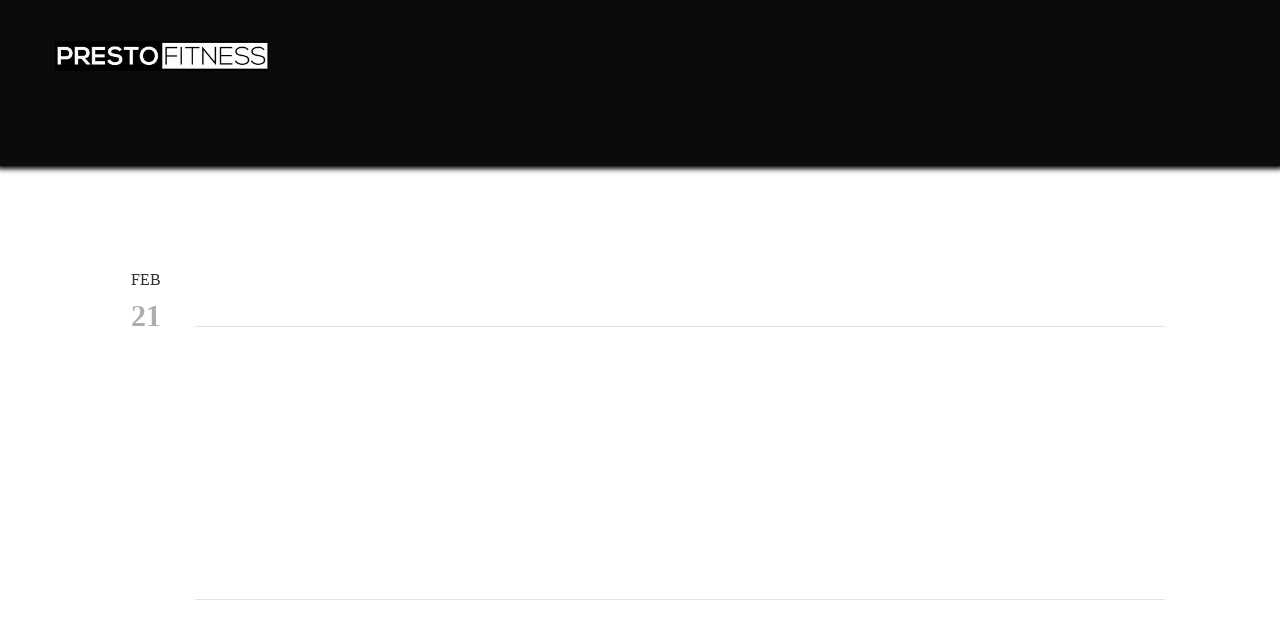

--- FILE ---
content_type: text/html; charset=utf-8
request_url: https://www.prestofitness.com/blog/post/what-word-would-describe-your-day-today
body_size: 10000
content:
<!DOCTYPE html PUBLIC "-//W3C//DTD XHTML 1.0 Transitional//EN" "http://www.w3.org/TR/xhtml1/DTD/xhtml1-transitional.dtd">
<html lang="en" xmlns="http://www.w3.org/1999/xhtml">
<head>
<meta name="viewport" content="width=device-width, initial-scale=1.0, maximum-scale=1.0, user-scalable=0">
<link rel="SHORTCUT ICON" href="https://dcf54aygx3v5e.cloudfront.net/26999b2f-7c10-4962-918c-e964709e745d/93d10eca-98e9-46cf-9609-35aa148b98de.png">
<link rel="alternate" type="application/rss+xml" title="RSS feed for Blog" href="//www.prestofitness.com/blog/rss/feeds">
<title>What word would describe your day today? - Presto Fitness</title>
<meta name="description" content="PUSH WORK
Based in North Hollywood, California.  Specializing in fitness training for individuals of all levels from beginners to competition level.  I work with individuals who want to train for weight loss, body composition (lean muscle gains/body fat reduction), sports specific training, one-on-one personal training, group training.">
<meta name="keywords" content="PUSH WORK, Presto Fitness, North Hollywood, CA, California, Alvin Presto, beginners to competitive level, train for weight loss, body composition, lean muscle gains/body fat reduction, sports specific training, group training,  public ,personal trainers,top personal trainer,celebrity trainer,personal training,best bootcamps,top bootcamps,prestofitness,tai lopez trainer">
<meta name="twitter:card" content="summary">
<meta property="og:title" content="What word would describe your day today?">
<meta property="og:description" content="">
<meta property="og:type" content="blog">
<meta property="og:url" content="http://www.prestofitness.com/blog/post/what-word-would-describe-your-day-today">
<meta property="og:image" content="https://d1qkyo3pi1c9bx.cloudfront.net/2/def6f2bf-162b-4d38-8e0f-88f53dbee717/189ae0a1-7fed-4de0-8ef8-79ab0881d234.jpg">
<meta property="og:image:secure_url" content="https://d1qkyo3pi1c9bx.cloudfront.net/2/def6f2bf-162b-4d38-8e0f-88f53dbee717/189ae0a1-7fed-4de0-8ef8-79ab0881d234.jpg">
<link href="//www.prestofitness.com/csslint.ashx?id=f1938d9c-e65b-4031-bbcf-b3cb53d858a4&bust=20250106094415557" rel="stylesheet" type="text/css">
<link href="https://d25bp99q88v7sv.cloudfront.net/0valez8psitwndm/flexblocks/css/custom-flex.css?b=20250106094415557" rel="stylesheet" type="text/css">
<style type="text/css"></style>
<script type="text/javascript">window.host = {},host.uikit = "d25bp99q88v7sv.cloudfront.net/0valez8psitwndm/uikit";host.builder = "create.mopro.com";host.builderstatic = "d25bp99q88v7sv.cloudfront.net/0valez8psitwndm/create";host.wo = {},host.wo.web = "create.mopro.com",host.wo.static = "d25bp99q88v7sv.cloudfront.net/0valez8psitwndm/wo";host.administration = {},host.administration.web = "administration.mopro.com",host.administration.static = "d25bp99q88v7sv.cloudfront.net/0valez8psitwndm/administration";host.old_builder = {},host.old_builder.web = "website.mopro.com",host.old_builder.static = "d25bp99q88v7sv.cloudfront.net/0valez8psitwndm/website";host.checkout = {},host.checkout.web = "selfcheckout.mopro.com",host.checkout.static = "selfcheckout.mopro.com/_static";host.smartbooker = "https://smartbooker.mopro.com";host.pulse = {},host.pulse.web = "pulse.mopro.com",host.pulse.static = "pulse.mopro.com/static";window.apiKey = {},apiKey.Google = "AIzaSyBinXhX5UPFiOaL-Cq1JvUxZe4sujPy7W4",apiKey.Bitly = "R_7b8b52174ee449c5ba2777e589cbf8f5",apiKey.Recaptcha = "",apiKey.Segment = "N3lCJIJMfuUmGIgrRHxoVxDxp6rBglT2";apiKey.IPInfo = "d4b1c52d60777c";window.cred = {},cred.bitly = "mobit5";window.url = {},url.getService = {},url.getService.administration = "https://administrationapi.mopro.com/Administration.svc";url.getService.appsetting = "https://appsettingapi.mopro.com/AppSetting.svc";url.getService.checkout = "https://checkoutapi.mopro.com/Checkout.svc";url.getService.dashboard = "https://contentdelieveryapi.mopro.com/ContentDelivery.svc";url.getService.builder = "https://builderapi.mopro.com/Builder.svc";url.getService.websiteoutput = "https://websiteoutputapi.mopro.com/WebsiteOutput.svc";url.setService = "https://coreapi.mopro.com/Core.svc";url.bitly = "https://api-ssl.bitly.com/v3/shorten";url.api = {},url.api.ecommerce = "https://ecommerceapi.mopro.com/api/v1";url.api.oauth = "https://oauthapi.mopro.com/api";url.api.rewards = "https://rewardapi.mopro.com/api/v1";url.api.idx = "https://idxapi.cml.ai/api/v1";url.api.socialpublisher = "https://socialapi.mopro.com/api/v1";url.api.revisionintake = "https://pulseapi.mopro.com/api/v2";window.app = {},app.lang = "en_US";window.CacheKey = "v683";window.config = {};config.isAdmin = "false";config.UserID = "00000000-0000-0000-0000-000000000000";config.AccessTokenID = "00000000-0000-0000-0000-000000000000";config.ProjectID = "021ca7dc-0b95-4992-aa98-e3ff49628f5f";config.SiteID = "20bfdaf0-7459-4767-9787-87108523a7cf";config.IsPublish = "1";config.Domain = "www.prestofitness.com";window.flexjson = "{\"PreviousColorOverlay\":\"\",\"PreviousSecondColorOverlay\":\"\",\"RowWidth\":\"\",\"RowHeight\":\"\",\"SCRowCount\":\"\",\"Alignment\":1,\"HorizontalAlignment\":0,\"ForegroundImageThumbnailTypeID\":800,\"BackgroundImageThumbnailTypeID\":1500,\"ForegroundImagePositionTypeID\":11,\"GradiantDirection\":1,\"SVGGradiantDirection\":1,\"SVGPositioning\":11,\"SVGWidth\":1,\"SVGheight\":1,\"SVGRotation\":0,\"IsBlur\":0,\"IsContainerBGFixed\":0,\"BackgroundType\":\"\",\"PrimaryColorMappingType\":0,\"SecondaryColorMappingType\":0,\"SVGPrimaryColorMappingType\":0,\"SVGSecondaryColorMappingType\":0,\"SVGPrimaryColorOverlay\":\"\",\"SVGSecondColorOverlay\":\"\",\"ColorOverlay\":\"\",\"SecondColorOverlay\":\"\",\"PaddingTop\":0,\"PaddingBottom\":0,\"MobilePaddingTop\":0,\"MobilePaddingBottom\":0,\"ExtendedClass\":\"\",\"IsImported\":0,\"ContentAlignmentTypeID\":0,\"IsPaddingLocked\":0,\"HasNoSpanPadding\":0,\"IsMopadExempt\":0,\"AccentColor\":\"\",\"ColorTheoryExempt\":0,\"DoOverlayColorTheory\":0,\"ShowMainSvgBackground\":0,\"DoLockDecoration\":0,\"DoGrayscaleSVG\":0,\"BlockType\":0,\"BlockTypeDescription\":\"\",\"BlockContainerTypeDescription\":\"\",\"BlockCategory\":0,\"BlockCategoryDescription\":\"\",\"BlockSubCategory\":0,\"BlockDescription\":\"\",\"ItemCount\":0,\"IsLive\":0,\"IsComingSoon\":0,\"IsDisplayed\":0,\"CoverPhotoURL\":\"\",\"IsFlairHidden\":0,\"BlockPrimaryColor\":\"\",\"BlockSecondaryColor\":\"\",\"SlideInterval\":0,\"MuteSlider\":0,\"MobileBackgroundPhotoURL\":\"\",\"HideonEmbed\":0,\"HasAutoFlexPadding\":0,\"SetMobilePaddingZero\":0,\"IsHiddenDesktop\":0,\"IsHiddenMobile\":0,\"TagTypeID\":0,\"TagMappingID\":\"\",\"Keywords\":\"\",\"DisplayName\":\"\",\"AllowAI\":1,\"PaddingLeft\":0,\"PaddingRight\":0,\"ConfigPropertyJSON\":\"\",\"IsGlobalBlock\":0,\"IsMarginLocked\":0,\"MarginTop\":0,\"MarginRight\":0,\"MarginBottom\":0,\"MarginLeft\":0,\"ContentItemID\":null,\"SvgFileID\":\"00000000-0000-0000-0000-000000000000\",\"SvgFileURL\":\"\",\"CoverPhotoID\":\"00000000-0000-0000-0000-000000000000\",\"StylePackageID\":\"00000000-0000-0000-0000-000000000000\",\"MobileBackgroundPhotoID\":\"00000000-0000-0000-0000-000000000000\"}";window.IsGoogUA = 0;</script>
<script type="text/javascript">window.SiteID = "20bfdaf0-7459-4767-9787-87108523a7cf";window.SitePageID = "f1938d9c-e65b-4031-bbcf-b3cb53d858a4";</script>
<script type="text/javascript" src="//d25bp99q88v7sv.cloudfront.net/0valez8psitwndm/uikit/_js/lib/require.js?b=v683"></script>
<script type="text/javascript" src="//d25bp99q88v7sv.cloudfront.net/0valez8psitwndm/wo/_js/app.js?b=v683"></script>
<script type="text/javascript">require(["page"],function(p){});</script>
<script eb="" type="text/javascript">require(["https://use.typekit.com/xga3bhs.js"], function () { try {Typekit.load({async:false});}catch(e){}});</script>
<script type="text/javascript">(function(i,s,o,g,r,a,m){i["GoogleAnalyticsObject"]=r;i[r]=i[r]||function(){(i[r].q=i[r].q||[]).push(arguments)},i[r].l=1*new Date();a=s.createElement(o),m=s.getElementsByTagName(o)[0];a.async=1;a.src=g;m.parentNode.insertBefore(a,m)})(window,document,"script","https://www.google-analytics.com/analytics.js","ga");ga("create", "UA-57240359-1", "auto");ga("send", "pageview");</script>


<script>
!function(f,b,e,v,n,t,s)
{if(f.fbq)return;n=f.fbq=function(){n.callMethod?
n.callMethod.apply(n,arguments):n.queue.push(arguments)};
if(!f._fbq)f._fbq=n;n.push=n;n.loaded=!0;n.version='2.0';
n.queue=[];t=b.createElement(e);t.async=!0;
t.src=v;s=b.getElementsByTagName(e)[0];
s.parentNode.insertBefore(t,s)}(window, document,'script',
'https://connect.facebook.net/en_US/fbevents.js');
fbq('init', '1712194305516053');
fbq('track', 'PageView');
</script>
<noscript><img height="1" width="1" style="display:none" src="
https://www.facebook.com/tr?id=1712194305516053&ev=PageView&noscript=1"></noscript>



<script type="text/javascript">
var Tawk_API=Tawk_API||{}, Tawk_LoadStart=new Date();
(function(){
var s1=document.createElement("script"),s0=document.getElementsByTagName("script")[0];
s1.async=true;
s1.src='https://embed.tawk.to/5901917a64f23d19a89af794/default';
s1.charset='UTF-8';
s1.setAttribute('crossorigin','*');
s0.parentNode.insertBefore(s1,s0);
})();
</script>

<script type="application/ld+json">{
  "@context": "https://schema.org",
  "@graph": [
    {
      "@type": "Organization",
      "@id": "https://www.prestofitness.com/#organization",
      "name": "Presto Fitness",
      "url": "https://www.prestofitness.com",
      "description": ""
    },
    {
      "@type": "WebSite",
      "@id": "https://www.prestofitness.com/#website",
      "url": "https://www.prestofitness.com",
      "name": "Presto Fitness Website",
      "publisher": {
        "@id": "https://www.prestofitness.com/#organization"
      }
    },
    {
      "@type": "LocalBusiness",
      "@id": "https://www.prestofitness.com/#localbiz",
      "name": "Presto Fitness",
      "address": {
        "@type": "PostalAddress",
        "streetAddress": "5142 Laurel Canyon Boulevard",
        "addressLocality": "North Hollywood",
        "addressRegion": "California",
        "postalCode": "91607",
        "addressCountry": "United States"
      },
      "geo": {
        "@type": "GeoCoordinates",
        "latitude": "34.1631971000",
        "longitude": "-118.3740219000"
      },
      "telephone": "3233266525"
    },
    {
      "@type": "WebPage",
      "@id": "http://www.prestofitness.com/blog/post/what-word-would-describe-your-day-today/#webpage",
      "name": "What word would describe your day today?",
      "url": "http://www.prestofitness.com/blog/post/what-word-would-describe-your-day-today",
      "description": "",
      "publisher": {
        "@id": "https://www.prestofitness.com/#organization"
      }
    }
  ]
}</script>
</head>
<body class="">
<div id="mainHeaderContainer" class="headerContainer">


<input name="ctl01$hdnSitePageID" type="hidden" id="ctl01_hdnSitePageID">
<div id="ctl01_divHeaderModule" class="h-hide header-layout-3" data-sitepagemoduleid="7afdb843-f5d9-46a0-b8f7-9b4de16f3d2f" data-sitepageid="f1938d9c-e65b-4031-bbcf-b3cb53d858a4" data-path="header%2fv2%2fucHeaderDefault.ascx" data-moduletemplateid="65732b3c-1899-471c-b305-7c6f0bda8214">
<div class="user-action-header">
        <div class="mainContainer">
<div class="header-actions-container">
    
    <div class="header-actions">
        
        
        
        <div class="translator">
<a id="ctl01_idLang" class="notranslate" onclick="Header.selectLanguage(this)" style="display: none"></a>
<div id="divlanguageDropDown" class="dropdown-block language-dropdown notranslate">               
    
</div>
        </div>
        
        
        
        
    </div>
</div>
        </div>
    </div>
    <div class="mainContainer">
        <div id="ctl01_divMenu" class="toggle-menu htoggle-menu" onclick="Header.horzToggleClass()" style="display:none;">
        <p class="toggle-text"><span id="ctl01_sMenu">Menu</span><i class="fa fa-navicon fa-lg mobilePillNav"></i></p>
        </div>
        <div class="divTitleContainer">
<div id="ctl01_divLogo" class="logoDiv">
    <a href="//www.prestofitness.com/home" id="ctl01_lnkHeaderLogo" target="_self" title="Website Home Page">                    
        <img id="imgHeaderLogo" alt="image" src="https://dcf54aygx3v5e.cloudfront.net/26999b2f-7c10-4962-918c-e964709e745d/cb209c4a-8a35-4deb-8948-b4fb05553f57_m.jpg">
    </a>
</div>
        </div>
    </div>
    <div id="ctl01_navigationBlock" class="h-nav">
        <div class="mainContainer">
<div class="subnav">
    <ul class="nav nav-pills">
        
    <li id="ctl01_rptHeaderMenu_ctl00_liMenuItem" class=" js-sitepage-menu-link " data-sitepageid="de001339-9fc9-4250-9965-4ca6a23bec09"><a href="//www.prestofitness.com/home" id="ctl01_rptHeaderMenu_ctl00_lnkMenuItem">
        home
    </a></li>
    <li id="ctl01_rptHeaderMenu_ctl01_liMenuItem" class=" js-sitepage-menu-link " data-sitepageid="8dc55666-e8a7-41cc-9575-cb9cb7f0030a"><a href="//www.prestofitness.com/about" id="ctl01_rptHeaderMenu_ctl01_lnkMenuItem">
        about
    </a></li>
    
    <li id="ctl01_rptHeaderMenu_ctl03_liMenuItem" class=" js-sitepage-menu-link " data-sitepageid="20fbf979-ce00-4bbe-a3ad-622a6e0c1e33"><a href="//www.prestofitness.com/reviews" id="ctl01_rptHeaderMenu_ctl03_lnkMenuItem">
        reviews
    </a></li>
    <li id="ctl01_rptHeaderMenu_ctl04_liMenuItem" class=" js-sitepage-menu-link " data-sitepageid="40f72e88-adac-49fa-95e4-0a93e5ab7ed3"><a href="//www.prestofitness.com/services" id="ctl01_rptHeaderMenu_ctl04_lnkMenuItem">
        services
    </a></li>
    
    
    
    
    <li id="ctl01_rptHeaderMenu_ctl09_liMenuItem" class=" js-sitepage-menu-link " data-sitepageid="6a535c61-dca7-41ff-9c8e-c0372e880d57"><a href="//www.prestofitness.com/book-now" id="ctl01_rptHeaderMenu_ctl09_lnkMenuItem">
        Book Now
    </a></li>
    <li id="ctl01_rptHeaderMenu_ctl10_liMenuItem" class=" js-sitepage-menu-link " data-sitepageid="13b8fc24-c32e-47b3-956a-2aa0b12a7e95"><a href="//www.prestofitness.com/testimonials" id="ctl01_rptHeaderMenu_ctl10_lnkMenuItem">
        testimonials
    </a></li>
    <li id="ctl01_rptHeaderMenu_ctl11_liMenuItem" class=" js-sitepage-menu-link " data-sitepageid="394dbed6-653f-4660-b900-a70559b0324b"><a href="//www.prestofitness.com/gallery" id="ctl01_rptHeaderMenu_ctl11_lnkMenuItem">
        gallery
    </a></li>
    <li id="ctl01_rptHeaderMenu_ctl12_liMenuItem" class=" js-sitepage-menu-link " data-sitepageid="8f99be35-f082-4809-90cc-4ebf20101efb"><a href="//www.prestofitness.com/social" id="ctl01_rptHeaderMenu_ctl12_lnkMenuItem">
        social
    </a></li>
    
    <li id="ctl01_rptHeaderMenu_ctl14_liMenuItem" class="js-sitepage-menu-link  last" data-sitepageid="5ed95869-45f0-438e-8252-a254c815d361"><a href="//www.prestofitness.com/contact" id="ctl01_rptHeaderMenu_ctl14_lnkMenuItem">
        contact
    </a></li>
    
    
    
    
    
    
    
    
        <li id="ctl01_divCall2Action" class="call2Action">
<div>
    
    <a id="ctl01_lnkCallToActionLink" class="btn" href="//www.prestofitness.com/contact">(323) 326-6525</a>
</div>
        </li>
    </ul>
</div>
        </div>
    </div>
</div>
<script type="text/javascript">
    require(["headerv1", "selectik","jquery"], function (headerv1,slctik,$) {
          Header = headerv1;
        Header.ProjectID ="021ca7dc-0b95-4992-aa98-e3ff49628f5f";
        Header.StoreID = "";
        Header.IsPublish = 1;
        Header.IsIDXEnabled= 0;
        Header.UserID= "00000000-0000-0000-0000-000000000000";
        Header.IndustryTypeID= 1063;
        Header.SitePageUrls= "" ;
        Header.initEl('ctl01_divHeaderModule', '0');
        Header.loadSelectik();
        Header.loadShoppingJS('', '1063');  
    });  
</script> 

</div>
<div class="centerContainer noBG" data-id="centerContainer">
<div class="mainContainer">
<div class="container">

<div class="row">
<div class="dynamicColumn span12" data-span="12">


<div id="ctl01_wrapper" class="blog-post mopad-exempt clearfix" data-sitepagemoduleid="210346de-761e-41e0-8641-8efedf1b881e" data-moduletemplateid="9047c580-a312-41e3-bf6d-14b461ea67b1">
    
    <div class="post-date">
        <span class="post-month">Feb  </span> <span class="post-day">21  </span>
    </div>
    
    
    <div class="mod-header">
        
        <h3 id="ctl01_h3HeaderPost">What word would describe your day today?</h3>
        
    </div>
    
    
    
    
    
    <div id="ctl01_divPostDescription" class="post-description clearfix" data-contentitemid="ebf5ee81-1f7a-46a5-8cd5-92347e91111a"><p><img src="https://d1qkyo3pi1c9bx.cloudfront.net/2/DEF6F2BF-162B-4D38-8E0F-88F53DBEE717/189ae0a1-7fed-4de0-8ef8-79ab0881d234.jpg"></p></div>
    
    
    <div id="ctl01_divPostDate" class="post-info" publisheddatetime="2/21/2016 10:00:00 AM" isconvertrequired="1"><p>Posted on 02/21/2016 at 10:00 AM</p></div>
    <div class="share">
        <ul>
<li id="ctl01_liFacebook" class="share-facebook rewards">
    <a id="ctl01_lnkBlogFacebook">
        <div class="socialMediaSharingCls facebook hide"></div>
        <div id="ctl01_like" class="fb-like btn-facebook-like" data-send="false" data-layout="button_count" data-width="90" data-show-faces="false" data-href="http://www.prestofitness.com/blog/post/what-word-would-describe-your-day-today" data-title="What word would describe your day today?"></div>
        
    </a>
</li>
<li id="ctl01_liTwitter" class="share-twitter">
    <a id="ctl01_lnkBlogTwitter">
        <div id="ctl01_aTweetButton" href="https://twitter.com/share" data-related="360MOpro" data-hashtags="" data-url="http://www.prestofitness.com/blog/post/what-word-would-describe-your-day-today" data-text="What word would describe your day today?">
  <img src="//d25bp99q88v7sv.cloudfront.net/0valez8psitwndm/wo/_css/_images/social-icon-tweet.png" alt="Share on Twitter">
        </div> 
       
    </a>
</li>
<li id="ctl01_liLinkedIn" class="share-linkedin">
    <span id="ctl01_lnkBlogLinkedIn">
        <script type="IN/Share" data-width="100" data-url="http://www.prestofitness.com/blog/post/what-word-would-describe-your-day-today"></script>
    </span>
    
</li>
<li class="share-pintrest">
    <a id="hlPintrest">
        <div id="ctl01_btnPinIt" class="pin-it" data-url="http://www.prestofitness.com/blog/post/what-word-would-describe-your-day-today">
 <img src="//d25bp99q88v7sv.cloudfront.net/0valez8psitwndm/wo/_css/_images/social-icon-pinit.png" alt="Share on Pinterest">
        </div>
        
     </a>
</li>
<li style="display:none;" class="share-email"><a id="ctl01_hlEmailIt">Email It</a></li>
        </ul>
    </div>
    
    
</div>

<script type="text/javascript">
    require(["blogv1"], function ( blogv1) {
        //TODO
        blog = blogv1;
        blog.loadModule('1');
    });
</script>
</div>
</div>
</div></div></div>
<div class="subnavContainer">
<div class="mainContainer">
<div class="container">

<div class="row">
<div class="dynamicColumn span12" data-span="12">

<div id="footerHolder" data-sitepagemoduleid="23d436b5-8cf7-4198-ab0c-39c006b102fe" data-moduletemplateid="8cbf6f51-2032-43a2-a551-948effa0271e">

<div id="ctl01_divModFooter" class="subnav footer-layout-1">
    <ul class="nav nav-pills pull-left">
        <li class="brand-static">Presto Fitness &copy; 2026</li>
    </ul>
    
    <div id="ctl01_divSocialMediaLinks" class="footer-social">
        
    <a id="ctl01_rptSocialMediaLinks_ctl00_lnkSocialLink" class="footer-facebook" aria-label="facebook" title="facebook icon" href="https://www.facebook.com/coachpresto" target="_blank"></a>

    <a id="ctl01_rptSocialMediaLinks_ctl01_lnkSocialLink" class="footer-twitter" aria-label="twitter" title="twitter icon" href="http://" target="_blank"></a>

    </div>
    <div class="nav-footer">
        <ul id="ctl01_footerLinksList" class="nav nav-pills pull-left">

        <li id="ctl01_rptFooterNavigation_ctl00_liFooter">
<a href="http://www.mopro.com" id="ctl01_rptFooterNavigation_ctl00_lnkFooterNav" data-width="" rel="nofollow" class="link  footer-page-overlay" target="_blank" data-close="" data-href="" title="A Mopro Website"><span>A Mopro Website</span></a>
        
        </li>
    
        </ul>
        <a class="back-to-top pull-left">Back to Top</a>
    </div>
    
</div>
</div>
<script type="text/javascript">
    require(["footerv1"], function (FooterV1) {
        var FooterV1 = new FooterV1({
el:'#footerHolder',
SitePageModuleID: "23d436b5-8cf7-4198-ab0c-39c006b102fe",
HasAnimation: 0,
IsPublish: 1
        });
        FooterV1.render();
    });
</script> 
</div>
</div>
</div></div></div>

<input id="SiteID" type="hidden" value="20bfdaf0-7459-4767-9787-87108523a7cf">
<input id="SitePageID" type="hidden" value="f1938d9c-e65b-4031-bbcf-b3cb53d858a4">
<input id="lang" type="hidden" value="en">
<div id="fb-root"></div>
<script type="text/javascript">require(["fb"], function (FB) {FBAppID = "357097134310266";window.fbAsyncInit = function() {FB.init({ appId: FBAppID, version: "v2.10", cookie: false, status: false, xfbml: true, frictionlessRequests: true });FB.Canvas.setSize({ height: 600 });if(document.getElementById("#big-video-wrap") == null){setTimeout("FB.Canvas.setAutoGrow()", 500);}};});</script>


<input id="hdnPartnersConfig" type="hidden" value='{"config":[{"partnername":"Mopro","domain":"mopro.com","phone":"844-207-9038","supportembed":true,"issignup":false,"allowgooglelogin":true,"allowfblogin":false,"ismobilesignup":false,"allowcancelaccount":false,"signuptype":31412,"allowmmp":true,"buildmysite":false,"buildframework":false,"purchasedomain":true,"connectdomain":true,"socialwizard":false,"terms":"https://www.mopro.com/standardtc","privacypolicy":"https://www.mopro.com/privacy","supportemail":"proteam@mopro.com","cancelemail":"proteam@mopro.com","tourtype":"web","logo":"https://d3ciwvs59ifrt8.cloudfront.net/d8da335c-eac5-4d57-8adc-3391f18a5c9a/b0e4e6e4-20c8-4f69-b046-93a7c8eab47c_t.png","favicon":"https://d3ciwvs59ifrt8.cloudfront.net/a80e6423-d01d-43ae-9f3f-ad514024480e/473036bf-05e8-4bce-91ee-ab164ed89608_t.png","itune":"https://apps.apple.com/us/app/moprogo/id1289957845","googleplay":"https://play.google.com/store/apps/details?id=com.mopro.directconnect","isoldtemplate":true,"fromemail":"noreply@mopro.com","login-url":"https://my.mopro.com/login","supportcontactform":true,"isblueprintrequired":true,"social":[{"facebook":"https://www.facebook.com/MoproTeam","twitter":"https://twitter.com/MoproTeam","instagram":"https://www.instagram.com/MoproTeam","partner":"http://www.mopro.com/","youtube":"https://www.youtube.com/channel/UCWLOFKymhPPEVBureYaKzSw","connect":{"facebook":true,"twitter":true,"linkedin":true,"yelp":true,"tumblr":true,"foursquare":true,"googlealerts":true,"instagram":true,"googlereviews":true,"pinterest":true},"pinterest":"https://www.pinterest.com/MoproTeam","website":"http://www.mopro.com","linkedin":"https://www.linkedin.com/company/mopro"}],"theme":[{"hexcolor1":"#452BB4","hexcolor2":"#c052dc","hexcolor3":"#c052dc","hexcolor4":"#ffffff","hexcolor5":"#FFFFFF","hexcolor6":"#636363","hexcolor7":"#3F2AB2"}],"videos-url":[{"tesimonialcollector-youtube":"https://www.youtube.com/watch?v=BLpS0Da2RtQ&index=1&list=UUspdS53W1VDxDmPaH4RRq6Q","reputationmanager-youtube":"https://www.youtube.com/watch?v=e_XMxr6gEIU&list=UUspdS53W1VDxDmPaH4RRq6Q&index=3","competitiontracker-youtube":"https://www.youtube.com/watch?v=zebS2wtEiQc&list=UUspdS53W1VDxDmPaH4RRq6Q&index=4","social365-youtube":"https://www.youtube.com/watch?v=c2fSllLozn0&index=2&list=UUspdS53W1VDxDmPaH4RRq6Q"}],"images-url":[{"headerlogo-signupemail":"https://gallery.mailchimp.com/4854487516cdb8cde9ab78849/images/072bc514-d49f-44d5-bcef-4b568e6056ec.jpg","login-image":"https://gallery.mailchimp.com/4854487516cdb8cde9ab78849/images/f9b35807-b338-4f03-b27e-63de3bcefd2b.jpg","testimonialcollector-thumbnail":"https://gallery.mailchimp.com/4854487516cdb8cde9ab78849/images/7a319552-a0a2-4b2f-84ee-ce079f7ce1e9.png","reputationmanager-thumbnail":"https://gallery.mailchimp.com/4854487516cdb8cde9ab78849/images/5babe455-d01d-4c2d-a0fe-ba8285085230.png","competitiontracker-thumbnail":"https://gallery.mailchimp.com/4854487516cdb8cde9ab78849/images/9d60723d-57a3-4a01-b4be-01ecab7afa99.png","social365-thumbnail":"https://gallery.mailchimp.com/4854487516cdb8cde9ab78849/images/63c0041b-485b-4aad-9e0e-43154c586d0e.png"}],"addon":[{"name":"","id":0,"default":false}],"trail":10,"maxtrial":0,"backgroundimage":"https://d3ciwvs59ifrt8.cloudfront.net/b48b5b8d-fde8-4187-9982-ea0adcecc203/03259347-5f54-4155-89f9-1339373cdd31.png","LogoFileID":"00000000-0000-0000-0000-000000000000","BackgroundFileID":"03259347-5f54-4155-89f9-1339373cdd31","TeamID":"998UHD7MJ7","AndroidBundleID":"com.mopro.directconnect","IOSBundleID":"com.mopro.directconnect","AndroidNamespace":"android_app","ShaFingerPrints":"a2:44:bc:ce:d3:28:80:e4:c4:e6:86:b8:bc:92:a6:a1:43:31:a3:f4:9d:b5:87:8e:5a:da:a4:77:db:df:c6:b9","ChangeTrialToActive":"","getreviewconnector":"29154,1051,17151,32621,31452,31455,32612,17152,31431,31432,31433,31434,31435,31447,31448,31449,31450,31451,32614,32615,32616,32617,32626,31558,31559,31561,33646,33647,33648,33649,33650,33653,33654,33656,33658,33659,33663,33664,33665,33666,33667,33668,33671,33673,33674,33677,33679,33680,33682,33683,33684,33686,33687,33688,33689,33690,33691,33693,33694,33697,33699,26868","publisherconnector":"","wizardconnector":"29154,1051,33622,17151,1052,16699","socialconnector":"29154,1051,33622,34797,1052,16699,34874,17151,32621,31452,31455,32612,17152,31431,31432,31433,31434,31435,31447,31448,31449,31450,31451,32614,32615,32616,32617,32626,31558,31559,31561,31563,33646,33647,33648,33649,33650,33653,33654,33656,33657,33658,33659,33662,33663,33664,33665,33666,33667,33668,33671,33673,33674,33676,33677,33679,33680,33682,33683,33684,33686,33687,33688,33689,33690,33691,33693,33694,33696,33697,33699,33645","TCconnector":"29154,1051,17151,32621,31452,31455,32612,17152,31431,31432,31433,31434,31435,31447,31448,31449,31450,31451,32614,32615,32616,32617,32626,31558,31559,31561,31563,33646,33647,33648,33649,33650,33653,33654,33656,33657,33658,33659,33662,33663,33664,33665,33666,33667,33668,33671,33673,33674,33676,33677,33679,33680,33682,33683,33684,33686,33687,33688,33689,33690,33691,33693,33694,33696,33697,33699,33645,26868","RMconnector":"29154,1051,33622,1052,17151,32621,31452,31455,32612,17152,31431,31432,31433,31434,31435,31447,31448,31449,31450,31451,32614,32615,32616,32617,32626,31558,31559,31561,31563,33646,33647,33648,33649,33650,33653,33654,33656,33657,33658,33659,33662,33663,33664,33665,33666,33667,33668,33671,33673,33674,33676,33677,33679,33680,33682,33683,33684,33686,33687,33688,33689,33690,33691,33693,33694,33696,33697,33699,33645","survey":[{"title1":"","title2":""}],"TCWizardSettings":"29154,1051,17151,31434,31451,26868","IsResellerSync":true,"subdomainpostfix":"","socialads":{"googlecommission":{"isenabled":"0","value":"0"}},"TimeZoneTypeID":1125,"websitepreference":[{"buildwebsiteai":false,"buildwebsitetemplate":false}],"delaynotification":[{"typeid":31570,"mins":10080},{"typeid":33766,"mins":10080},{"typeid":31555,"mins":10080}],"stripsupportmode":"","dashboardtype":0,"aitexthelp":true,"manifest":[{"name":"Mopro","short_name":"Mopro","background_color":"#452bb4","theme_color":"#c052dc","is_enabled":false,"icon_192":"https://d3ciwvs59ifrt8.cloudfront.net/7af199a8-4a85-4246-bcb6-9bdcf24bc34f/e46f87cd-109f-490d-8c47-72198c3434df.png","icon_512":"https://d3ciwvs59ifrt8.cloudfront.net/7af199a8-4a85-4246-bcb6-9bdcf24bc34f/e46f87cd-109f-490d-8c47-72198c3434df.png"}]}]}'>
</body>
</html>
<!--
X-Span_Total -> 0.1009908
Body      Module         Header                   7afdb843-f5d9-46a0-b8f7-9b4de16f3d2f              0              Cached    
Body      Module         Blog-Post                210346de-761e-41e0-8641-8efedf1b881e              0.0079994      DB        
Body      Module         Footer                   23d436b5-8cf7-4198-ab0c-39c006b102fe              0.0010027      Cached    
-->
<!-- cached on pg at 1/30/2026 7:23:01 PM --><!--  IsLive=True bSitePresented=False isLoginTokenExist=False isMopadFrame=False isPageCacheAllowed=True IsS3site=False cacheresult=True -->

--- FILE ---
content_type: text/plain
request_url: https://www.google-analytics.com/j/collect?v=1&_v=j102&a=1284470773&t=pageview&_s=1&dl=https%3A%2F%2Fwww.prestofitness.com%2Fblog%2Fpost%2Fwhat-word-would-describe-your-day-today&ul=en-us%40posix&dt=What%20word%20would%20describe%20your%20day%20today%3F%20-%20Presto%20Fitness&sr=1280x720&vp=1280x720&_u=IEBAAEABAAAAACAAI~&jid=2035522334&gjid=625152289&cid=77970189.1769829899&tid=UA-57240359-1&_gid=851226765.1769829899&_r=1&_slc=1&z=1390067508
body_size: -452
content:
2,cG-PYCXZJGG9R